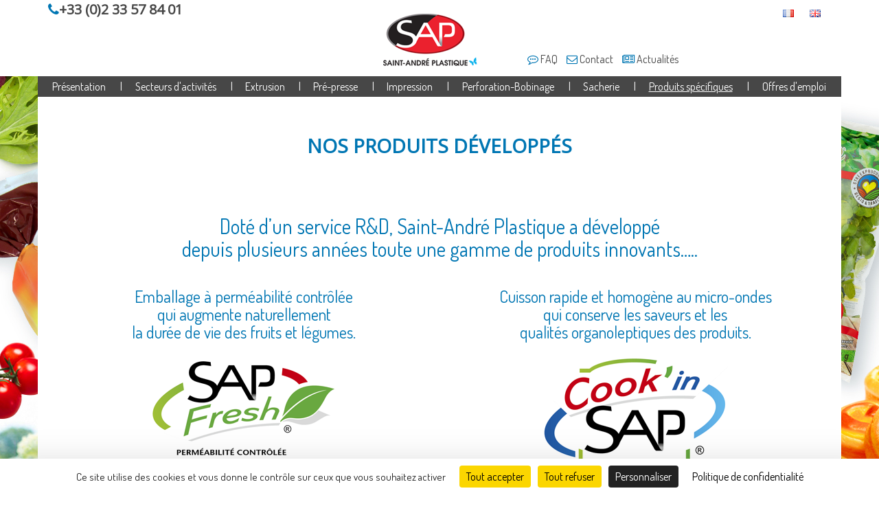

--- FILE ---
content_type: text/html; charset=UTF-8
request_url: https://www.saintandreplastique.fr/nos-produits/
body_size: 8496
content:
<!DOCTYPE html>
<html lang="fr-FR" class="no-js">
<head>
	<meta charset="UTF-8">
	<meta http-equiv="X-UA-Compatible" content="IE=edge">
	<meta name="viewport" content="width=device-width, initial-scale=1">
    <title>Nos produits développés - Saint-André Plastique</title>
	<link rel="profile" href="http://gmpg.org/xfn/11">
		<meta name='robots' content='index, follow, max-image-preview:large, max-snippet:-1, max-video-preview:-1' />
<script>
		var tarteaucitronForceLanguage = "fr";
		</script><script type="text/javascript" src="https://tarteaucitron.io/load.js?locale=fr&iswordpress=true&domain=www.saintandreplastique.fr&uuid=1af35ba22e701e72de935e4ffc3ddfc450d581b5"></script><link rel="alternate" href="https://www.saintandreplastique.fr/nos-produits/" hreflang="fr" />
<link rel="alternate" href="https://www.saintandreplastique.fr/en/our-products/" hreflang="en" />

	<!-- This site is optimized with the Yoast SEO plugin v20.0 - https://yoast.com/wordpress/plugins/seo/ -->
	<title>Nos produits développés - Saint-André Plastique</title>
	<link rel="canonical" href="https://www.saintandreplastique.fr/nos-produits/" />
	<meta property="og:locale" content="fr_FR" />
	<meta property="og:locale:alternate" content="en_GB" />
	<meta property="og:type" content="article" />
	<meta property="og:title" content="Nos produits développés - Saint-André Plastique" />
	<meta property="og:description" content="Stand up" />
	<meta property="og:url" content="https://www.saintandreplastique.fr/nos-produits/" />
	<meta property="og:site_name" content="Saint-André Plastique" />
	<meta property="article:modified_time" content="2024-05-23T09:23:02+00:00" />
	<meta property="og:image" content="http://www.saintandreplastique.fr/wp-content/uploads/2018/06/sapfresh-1.png" />
	<meta name="twitter:card" content="summary_large_image" />
	<meta name="twitter:label1" content="Durée de lecture estimée" />
	<meta name="twitter:data1" content="2 minutes" />
	<script type="application/ld+json" class="yoast-schema-graph">{"@context":"https://schema.org","@graph":[{"@type":"WebPage","@id":"https://www.saintandreplastique.fr/nos-produits/","url":"https://www.saintandreplastique.fr/nos-produits/","name":"Nos produits développés - Saint-André Plastique","isPartOf":{"@id":"https://www.saintandreplastique.fr/#website"},"primaryImageOfPage":{"@id":"https://www.saintandreplastique.fr/nos-produits/#primaryimage"},"image":{"@id":"https://www.saintandreplastique.fr/nos-produits/#primaryimage"},"thumbnailUrl":"http://www.saintandreplastique.fr/wp-content/uploads/2018/06/sapfresh-1.png","datePublished":"2017-07-28T13:13:25+00:00","dateModified":"2024-05-23T09:23:02+00:00","breadcrumb":{"@id":"https://www.saintandreplastique.fr/nos-produits/#breadcrumb"},"inLanguage":"fr-FR","potentialAction":[{"@type":"ReadAction","target":["https://www.saintandreplastique.fr/nos-produits/"]}]},{"@type":"ImageObject","inLanguage":"fr-FR","@id":"https://www.saintandreplastique.fr/nos-produits/#primaryimage","url":"https://www.saintandreplastique.fr/wp-content/uploads/2018/06/sapfresh-1.png","contentUrl":"https://www.saintandreplastique.fr/wp-content/uploads/2018/06/sapfresh-1.png","width":268,"height":153},{"@type":"BreadcrumbList","@id":"https://www.saintandreplastique.fr/nos-produits/#breadcrumb","itemListElement":[{"@type":"ListItem","position":1,"name":"Accueil","item":"https://www.saintandreplastique.fr/"},{"@type":"ListItem","position":2,"name":"Nos produits développés"}]},{"@type":"WebSite","@id":"https://www.saintandreplastique.fr/#website","url":"https://www.saintandreplastique.fr/","name":"Saint-André Plastique","description":"La maîtrise de l&#039;emballage souple","publisher":{"@id":"https://www.saintandreplastique.fr/#organization"},"potentialAction":[{"@type":"SearchAction","target":{"@type":"EntryPoint","urlTemplate":"https://www.saintandreplastique.fr/?s={search_term_string}"},"query-input":"required name=search_term_string"}],"inLanguage":"fr-FR"},{"@type":"Organization","@id":"https://www.saintandreplastique.fr/#organization","name":"Saint André Plastique","url":"https://www.saintandreplastique.fr/","logo":{"@type":"ImageObject","inLanguage":"fr-FR","@id":"https://www.saintandreplastique.fr/#/schema/logo/image/","url":"http://www.saintandreplastique.fr/wp-content/uploads/2017/07/sap-logo.png","contentUrl":"http://www.saintandreplastique.fr/wp-content/uploads/2017/07/sap-logo.png","width":137,"height":76,"caption":"Saint André Plastique"},"image":{"@id":"https://www.saintandreplastique.fr/#/schema/logo/image/"}}]}</script>
	<!-- / Yoast SEO plugin. -->


<link rel='dns-prefetch' href='//fonts.googleapis.com' />
<link rel="alternate" type="application/rss+xml" title="Saint-André Plastique &raquo; Flux" href="https://www.saintandreplastique.fr/feed/" />
<link rel="alternate" type="application/rss+xml" title="Saint-André Plastique &raquo; Flux des commentaires" href="https://www.saintandreplastique.fr/comments/feed/" />
<script type="text/javascript">
window._wpemojiSettings = {"baseUrl":"https:\/\/s.w.org\/images\/core\/emoji\/14.0.0\/72x72\/","ext":".png","svgUrl":"https:\/\/s.w.org\/images\/core\/emoji\/14.0.0\/svg\/","svgExt":".svg","source":{"concatemoji":"https:\/\/www.saintandreplastique.fr\/wp-includes\/js\/wp-emoji-release.min.js?ver=6.1.9"}};
/*! This file is auto-generated */
!function(e,a,t){var n,r,o,i=a.createElement("canvas"),p=i.getContext&&i.getContext("2d");function s(e,t){var a=String.fromCharCode,e=(p.clearRect(0,0,i.width,i.height),p.fillText(a.apply(this,e),0,0),i.toDataURL());return p.clearRect(0,0,i.width,i.height),p.fillText(a.apply(this,t),0,0),e===i.toDataURL()}function c(e){var t=a.createElement("script");t.src=e,t.defer=t.type="text/javascript",a.getElementsByTagName("head")[0].appendChild(t)}for(o=Array("flag","emoji"),t.supports={everything:!0,everythingExceptFlag:!0},r=0;r<o.length;r++)t.supports[o[r]]=function(e){if(p&&p.fillText)switch(p.textBaseline="top",p.font="600 32px Arial",e){case"flag":return s([127987,65039,8205,9895,65039],[127987,65039,8203,9895,65039])?!1:!s([55356,56826,55356,56819],[55356,56826,8203,55356,56819])&&!s([55356,57332,56128,56423,56128,56418,56128,56421,56128,56430,56128,56423,56128,56447],[55356,57332,8203,56128,56423,8203,56128,56418,8203,56128,56421,8203,56128,56430,8203,56128,56423,8203,56128,56447]);case"emoji":return!s([129777,127995,8205,129778,127999],[129777,127995,8203,129778,127999])}return!1}(o[r]),t.supports.everything=t.supports.everything&&t.supports[o[r]],"flag"!==o[r]&&(t.supports.everythingExceptFlag=t.supports.everythingExceptFlag&&t.supports[o[r]]);t.supports.everythingExceptFlag=t.supports.everythingExceptFlag&&!t.supports.flag,t.DOMReady=!1,t.readyCallback=function(){t.DOMReady=!0},t.supports.everything||(n=function(){t.readyCallback()},a.addEventListener?(a.addEventListener("DOMContentLoaded",n,!1),e.addEventListener("load",n,!1)):(e.attachEvent("onload",n),a.attachEvent("onreadystatechange",function(){"complete"===a.readyState&&t.readyCallback()})),(e=t.source||{}).concatemoji?c(e.concatemoji):e.wpemoji&&e.twemoji&&(c(e.twemoji),c(e.wpemoji)))}(window,document,window._wpemojiSettings);
</script>
<style type="text/css">
img.wp-smiley,
img.emoji {
	display: inline !important;
	border: none !important;
	box-shadow: none !important;
	height: 1em !important;
	width: 1em !important;
	margin: 0 0.07em !important;
	vertical-align: -0.1em !important;
	background: none !important;
	padding: 0 !important;
}
</style>
	<link rel='stylesheet' id='lazy-news-css-css' href='https://www.saintandreplastique.fr/wp-content/plugins/cc-circle-progress-bar/css/jquery.circliful.css?ver=1' type='text/css' media='' />
<link rel='stylesheet' id='wp-block-library-css' href='https://www.saintandreplastique.fr/wp-includes/css/dist/block-library/style.min.css?ver=6.1.9' type='text/css' media='all' />
<link rel='stylesheet' id='classic-theme-styles-css' href='https://www.saintandreplastique.fr/wp-includes/css/classic-themes.min.css?ver=1' type='text/css' media='all' />
<style id='global-styles-inline-css' type='text/css'>
body{--wp--preset--color--black: #000000;--wp--preset--color--cyan-bluish-gray: #abb8c3;--wp--preset--color--white: #ffffff;--wp--preset--color--pale-pink: #f78da7;--wp--preset--color--vivid-red: #cf2e2e;--wp--preset--color--luminous-vivid-orange: #ff6900;--wp--preset--color--luminous-vivid-amber: #fcb900;--wp--preset--color--light-green-cyan: #7bdcb5;--wp--preset--color--vivid-green-cyan: #00d084;--wp--preset--color--pale-cyan-blue: #8ed1fc;--wp--preset--color--vivid-cyan-blue: #0693e3;--wp--preset--color--vivid-purple: #9b51e0;--wp--preset--gradient--vivid-cyan-blue-to-vivid-purple: linear-gradient(135deg,rgba(6,147,227,1) 0%,rgb(155,81,224) 100%);--wp--preset--gradient--light-green-cyan-to-vivid-green-cyan: linear-gradient(135deg,rgb(122,220,180) 0%,rgb(0,208,130) 100%);--wp--preset--gradient--luminous-vivid-amber-to-luminous-vivid-orange: linear-gradient(135deg,rgba(252,185,0,1) 0%,rgba(255,105,0,1) 100%);--wp--preset--gradient--luminous-vivid-orange-to-vivid-red: linear-gradient(135deg,rgba(255,105,0,1) 0%,rgb(207,46,46) 100%);--wp--preset--gradient--very-light-gray-to-cyan-bluish-gray: linear-gradient(135deg,rgb(238,238,238) 0%,rgb(169,184,195) 100%);--wp--preset--gradient--cool-to-warm-spectrum: linear-gradient(135deg,rgb(74,234,220) 0%,rgb(151,120,209) 20%,rgb(207,42,186) 40%,rgb(238,44,130) 60%,rgb(251,105,98) 80%,rgb(254,248,76) 100%);--wp--preset--gradient--blush-light-purple: linear-gradient(135deg,rgb(255,206,236) 0%,rgb(152,150,240) 100%);--wp--preset--gradient--blush-bordeaux: linear-gradient(135deg,rgb(254,205,165) 0%,rgb(254,45,45) 50%,rgb(107,0,62) 100%);--wp--preset--gradient--luminous-dusk: linear-gradient(135deg,rgb(255,203,112) 0%,rgb(199,81,192) 50%,rgb(65,88,208) 100%);--wp--preset--gradient--pale-ocean: linear-gradient(135deg,rgb(255,245,203) 0%,rgb(182,227,212) 50%,rgb(51,167,181) 100%);--wp--preset--gradient--electric-grass: linear-gradient(135deg,rgb(202,248,128) 0%,rgb(113,206,126) 100%);--wp--preset--gradient--midnight: linear-gradient(135deg,rgb(2,3,129) 0%,rgb(40,116,252) 100%);--wp--preset--duotone--dark-grayscale: url('#wp-duotone-dark-grayscale');--wp--preset--duotone--grayscale: url('#wp-duotone-grayscale');--wp--preset--duotone--purple-yellow: url('#wp-duotone-purple-yellow');--wp--preset--duotone--blue-red: url('#wp-duotone-blue-red');--wp--preset--duotone--midnight: url('#wp-duotone-midnight');--wp--preset--duotone--magenta-yellow: url('#wp-duotone-magenta-yellow');--wp--preset--duotone--purple-green: url('#wp-duotone-purple-green');--wp--preset--duotone--blue-orange: url('#wp-duotone-blue-orange');--wp--preset--font-size--small: 13px;--wp--preset--font-size--medium: 20px;--wp--preset--font-size--large: 36px;--wp--preset--font-size--x-large: 42px;--wp--preset--spacing--20: 0.44rem;--wp--preset--spacing--30: 0.67rem;--wp--preset--spacing--40: 1rem;--wp--preset--spacing--50: 1.5rem;--wp--preset--spacing--60: 2.25rem;--wp--preset--spacing--70: 3.38rem;--wp--preset--spacing--80: 5.06rem;}:where(.is-layout-flex){gap: 0.5em;}body .is-layout-flow > .alignleft{float: left;margin-inline-start: 0;margin-inline-end: 2em;}body .is-layout-flow > .alignright{float: right;margin-inline-start: 2em;margin-inline-end: 0;}body .is-layout-flow > .aligncenter{margin-left: auto !important;margin-right: auto !important;}body .is-layout-constrained > .alignleft{float: left;margin-inline-start: 0;margin-inline-end: 2em;}body .is-layout-constrained > .alignright{float: right;margin-inline-start: 2em;margin-inline-end: 0;}body .is-layout-constrained > .aligncenter{margin-left: auto !important;margin-right: auto !important;}body .is-layout-constrained > :where(:not(.alignleft):not(.alignright):not(.alignfull)){max-width: var(--wp--style--global--content-size);margin-left: auto !important;margin-right: auto !important;}body .is-layout-constrained > .alignwide{max-width: var(--wp--style--global--wide-size);}body .is-layout-flex{display: flex;}body .is-layout-flex{flex-wrap: wrap;align-items: center;}body .is-layout-flex > *{margin: 0;}:where(.wp-block-columns.is-layout-flex){gap: 2em;}.has-black-color{color: var(--wp--preset--color--black) !important;}.has-cyan-bluish-gray-color{color: var(--wp--preset--color--cyan-bluish-gray) !important;}.has-white-color{color: var(--wp--preset--color--white) !important;}.has-pale-pink-color{color: var(--wp--preset--color--pale-pink) !important;}.has-vivid-red-color{color: var(--wp--preset--color--vivid-red) !important;}.has-luminous-vivid-orange-color{color: var(--wp--preset--color--luminous-vivid-orange) !important;}.has-luminous-vivid-amber-color{color: var(--wp--preset--color--luminous-vivid-amber) !important;}.has-light-green-cyan-color{color: var(--wp--preset--color--light-green-cyan) !important;}.has-vivid-green-cyan-color{color: var(--wp--preset--color--vivid-green-cyan) !important;}.has-pale-cyan-blue-color{color: var(--wp--preset--color--pale-cyan-blue) !important;}.has-vivid-cyan-blue-color{color: var(--wp--preset--color--vivid-cyan-blue) !important;}.has-vivid-purple-color{color: var(--wp--preset--color--vivid-purple) !important;}.has-black-background-color{background-color: var(--wp--preset--color--black) !important;}.has-cyan-bluish-gray-background-color{background-color: var(--wp--preset--color--cyan-bluish-gray) !important;}.has-white-background-color{background-color: var(--wp--preset--color--white) !important;}.has-pale-pink-background-color{background-color: var(--wp--preset--color--pale-pink) !important;}.has-vivid-red-background-color{background-color: var(--wp--preset--color--vivid-red) !important;}.has-luminous-vivid-orange-background-color{background-color: var(--wp--preset--color--luminous-vivid-orange) !important;}.has-luminous-vivid-amber-background-color{background-color: var(--wp--preset--color--luminous-vivid-amber) !important;}.has-light-green-cyan-background-color{background-color: var(--wp--preset--color--light-green-cyan) !important;}.has-vivid-green-cyan-background-color{background-color: var(--wp--preset--color--vivid-green-cyan) !important;}.has-pale-cyan-blue-background-color{background-color: var(--wp--preset--color--pale-cyan-blue) !important;}.has-vivid-cyan-blue-background-color{background-color: var(--wp--preset--color--vivid-cyan-blue) !important;}.has-vivid-purple-background-color{background-color: var(--wp--preset--color--vivid-purple) !important;}.has-black-border-color{border-color: var(--wp--preset--color--black) !important;}.has-cyan-bluish-gray-border-color{border-color: var(--wp--preset--color--cyan-bluish-gray) !important;}.has-white-border-color{border-color: var(--wp--preset--color--white) !important;}.has-pale-pink-border-color{border-color: var(--wp--preset--color--pale-pink) !important;}.has-vivid-red-border-color{border-color: var(--wp--preset--color--vivid-red) !important;}.has-luminous-vivid-orange-border-color{border-color: var(--wp--preset--color--luminous-vivid-orange) !important;}.has-luminous-vivid-amber-border-color{border-color: var(--wp--preset--color--luminous-vivid-amber) !important;}.has-light-green-cyan-border-color{border-color: var(--wp--preset--color--light-green-cyan) !important;}.has-vivid-green-cyan-border-color{border-color: var(--wp--preset--color--vivid-green-cyan) !important;}.has-pale-cyan-blue-border-color{border-color: var(--wp--preset--color--pale-cyan-blue) !important;}.has-vivid-cyan-blue-border-color{border-color: var(--wp--preset--color--vivid-cyan-blue) !important;}.has-vivid-purple-border-color{border-color: var(--wp--preset--color--vivid-purple) !important;}.has-vivid-cyan-blue-to-vivid-purple-gradient-background{background: var(--wp--preset--gradient--vivid-cyan-blue-to-vivid-purple) !important;}.has-light-green-cyan-to-vivid-green-cyan-gradient-background{background: var(--wp--preset--gradient--light-green-cyan-to-vivid-green-cyan) !important;}.has-luminous-vivid-amber-to-luminous-vivid-orange-gradient-background{background: var(--wp--preset--gradient--luminous-vivid-amber-to-luminous-vivid-orange) !important;}.has-luminous-vivid-orange-to-vivid-red-gradient-background{background: var(--wp--preset--gradient--luminous-vivid-orange-to-vivid-red) !important;}.has-very-light-gray-to-cyan-bluish-gray-gradient-background{background: var(--wp--preset--gradient--very-light-gray-to-cyan-bluish-gray) !important;}.has-cool-to-warm-spectrum-gradient-background{background: var(--wp--preset--gradient--cool-to-warm-spectrum) !important;}.has-blush-light-purple-gradient-background{background: var(--wp--preset--gradient--blush-light-purple) !important;}.has-blush-bordeaux-gradient-background{background: var(--wp--preset--gradient--blush-bordeaux) !important;}.has-luminous-dusk-gradient-background{background: var(--wp--preset--gradient--luminous-dusk) !important;}.has-pale-ocean-gradient-background{background: var(--wp--preset--gradient--pale-ocean) !important;}.has-electric-grass-gradient-background{background: var(--wp--preset--gradient--electric-grass) !important;}.has-midnight-gradient-background{background: var(--wp--preset--gradient--midnight) !important;}.has-small-font-size{font-size: var(--wp--preset--font-size--small) !important;}.has-medium-font-size{font-size: var(--wp--preset--font-size--medium) !important;}.has-large-font-size{font-size: var(--wp--preset--font-size--large) !important;}.has-x-large-font-size{font-size: var(--wp--preset--font-size--x-large) !important;}
.wp-block-navigation a:where(:not(.wp-element-button)){color: inherit;}
:where(.wp-block-columns.is-layout-flex){gap: 2em;}
.wp-block-pullquote{font-size: 1.5em;line-height: 1.6;}
</style>
<link rel='stylesheet' id='contact-form-7-css' href='https://www.saintandreplastique.fr/wp-content/plugins/contact-form-7/styles.css?ver=3.1.2' type='text/css' media='all' />
<link rel='stylesheet' id='animate-css' href='https://www.saintandreplastique.fr/wp-content/themes/sap17/animate.css?ver=6.1.9' type='text/css' media='all' />
<link rel='stylesheet' id='bootstrap-css' href='https://www.saintandreplastique.fr/wp-content/themes/SchuT/css/bootstrap.min.css?ver=6.1.9' type='text/css' media='all' />
<link rel='stylesheet' id='yawpt-css' href='https://www.saintandreplastique.fr/wp-content/themes/SchuT/css/styles.css?ver=6.1.9' type='text/css' media='all' />
<link rel='stylesheet' id='sap17-css' href='https://www.saintandreplastique.fr/wp-content/themes/sap17/styles.css?ver=6.1.9' type='text/css' media='all' />
<link rel='stylesheet' id='fontawesome-css' href='https://www.saintandreplastique.fr/wp-content/themes/SchuT/css/font-awesome.min.css?ver=6.1.9' type='text/css' media='all' />
<link rel='stylesheet' id='googlefont-0-css' href='https://fonts.googleapis.com/css?family=Dosis%7COpen+Sans&#038;ver=6.1.9' type='text/css' media='all' />
<link rel='stylesheet' id='hovereffectideas-css' href='https://www.saintandreplastique.fr/wp-content/themes/SchuT/css/hover-effect-ideas.css?ver=6.1.9' type='text/css' media='all' />
<script type='text/javascript' src='https://www.saintandreplastique.fr/wp-includes/js/jquery/jquery.min.js?ver=3.6.1' id='jquery-core-js'></script>
<script type='text/javascript' src='https://www.saintandreplastique.fr/wp-includes/js/jquery/jquery-migrate.min.js?ver=3.3.2' id='jquery-migrate-js'></script>
<script type='text/javascript' id='jquery-migrate-js-after'>
jQuery(document).ready(function(){
	enableMouseOverMenu();
});
</script>
<script type='text/javascript' src='https://www.saintandreplastique.fr/wp-content/plugins/cc-circle-progress-bar/js/jquery.circliful.min.js?ver=1' id='lazy-news-js-js'></script>
<script type='text/javascript' src='https://www.saintandreplastique.fr/wp-content/themes/SchuT/js/bootstrap.min.js?ver=6.1.9' id='bootstrap-js'></script>
<script type='text/javascript' src='https://www.saintandreplastique.fr/wp-content/themes/SchuT/js/scripts.js?ver=6.1.9' id='yawpt-js'></script>
<link rel="https://api.w.org/" href="https://www.saintandreplastique.fr/wp-json/" /><link rel="alternate" type="application/json" href="https://www.saintandreplastique.fr/wp-json/wp/v2/pages/36" /><link rel="EditURI" type="application/rsd+xml" title="RSD" href="https://www.saintandreplastique.fr/xmlrpc.php?rsd" />
<link rel="wlwmanifest" type="application/wlwmanifest+xml" href="https://www.saintandreplastique.fr/wp-includes/wlwmanifest.xml" />
<meta name="generator" content="WordPress 6.1.9" />
<link rel='shortlink' href='https://www.saintandreplastique.fr/?p=36' />
<link rel="alternate" type="application/json+oembed" href="https://www.saintandreplastique.fr/wp-json/oembed/1.0/embed?url=https%3A%2F%2Fwww.saintandreplastique.fr%2Fnos-produits%2F" />
<link rel="alternate" type="text/xml+oembed" href="https://www.saintandreplastique.fr/wp-json/oembed/1.0/embed?url=https%3A%2F%2Fwww.saintandreplastique.fr%2Fnos-produits%2F&#038;format=xml" />
<style type="text/css">.recentcomments a{display:inline !important;padding:0 !important;margin:0 !important;}</style><link rel="icon" href="https://www.saintandreplastique.fr/wp-content/uploads/2017/07/cropped-sap-favico-32x32.png" sizes="32x32" />
<link rel="icon" href="https://www.saintandreplastique.fr/wp-content/uploads/2017/07/cropped-sap-favico-192x192.png" sizes="192x192" />
<link rel="apple-touch-icon" href="https://www.saintandreplastique.fr/wp-content/uploads/2017/07/cropped-sap-favico-180x180.png" />
<meta name="msapplication-TileImage" content="https://www.saintandreplastique.fr/wp-content/uploads/2017/07/cropped-sap-favico-270x270.png" />
	<script src="https://scottjehl.github.io/Respond/dest/respond.src.js"></script>
	
</head>

<body class="page-template-default page page-id-36 wp-custom-logo">
<header class="container-fluid">
<div class="container">
	<div class="row header-top">
		<div class="col-sm-3 phone"><a href="tel:+33 (0)2 33 57 84 01"><i class="fa fa-phone" aria-hidden="true"></i>+33 (0)2 33 57 84 01</a></div>
		<div class="col-sm-2 col-sm-offset-2 col-xs-12 logo"><a href="https://www.saintandreplastique.fr/" class="custom-logo-link" rel="home" itemprop="url"><img width="137" height="76" src="https://www.saintandreplastique.fr/wp-content/uploads/2017/07/sap-logo.png" class="img img-responsive custom-logo" alt="" decoding="async" loading="lazy" itemprop="logo" /></a></div>
		<div class="col-sm-5 col-xs-12">
			<div class="top-link col-xs-12">
								<ul>
					<li><a href="https://www.saintandreplastique.fr/faq"><i class="fa fa-commenting-o" aria-hidden="true"></i> FAQ</a></li>
					<li><a href="https://www.saintandreplastique.fr/contact"><i class="fa fa-envelope-o" aria-hidden="true"></i> Contact</a></li>
					<li><a href="https://www.saintandreplastique.fr/category/actualites"><i class="fa fa-newspaper-o" aria-hidden="true"></i> Actualités</a></li>
				</ul>
			</div>
			<div class="col-xs-12 langue">
									<div class="row header-socialmenu">
						<div id="header-socialmenu-container" class="col-md-12">
							<div class="menu-liste_langues-container"><ul id="menu-liste_langues" class="menu"><li id="menu-item-86-fr" class="lang-item lang-item-2 lang-item-fr current-lang lang-item-first menu-item menu-item-type-custom menu-item-object-custom menu-item-86-fr"><a href="https://www.saintandreplastique.fr/nos-produits/" hreflang="fr-FR" lang="fr-FR"><img src="[data-uri]" alt="Français" width="16" height="11" style="width: 16px; height: 11px;" /></a></li>
<li id="menu-item-86-en" class="lang-item lang-item-5 lang-item-en menu-item menu-item-type-custom menu-item-object-custom menu-item-86-en"><a href="https://www.saintandreplastique.fr/en/our-products/" hreflang="en-GB" lang="en-GB"><img src="[data-uri]" alt="English" width="16" height="11" style="width: 16px; height: 11px;" /></a></li>
</ul></div>						</div>
					</div>
							</div>
		</div>
	</div>
</div>
</header>
<div id="the-top" class="container-fluid" style="background-image:url('https://www.saintandreplastique.fr/wp-content/uploads/2018/06/Background-sap.jpg');">
	<div class="container">
		<div class="row header-bottom">
			<div class="col-xs-12">
				<div class="row header-mainnav">
					<div id="header-mainnav-container" class="col-md-12">
						
	<nav class="navbar navbar-default" role="navigation">
		<div class="navbar-header">
			<button type="button" class="navbar-toggle" data-toggle="collapse" data-target="#bs-example-navbar-collapse-1">
				<span class="sr-only">Toggle navigation</span>
				<span class="icon-bar"></span>
				<span class="icon-bar"></span>
				<span class="icon-bar"></span>
			</button>
		</div>
<div id="bs-example-navbar-collapse-1" class="collapse navbar-collapse"><ul id="menu-main" class="nav navbar-nav"><li id="menu-item-63" class="menu-item menu-item-type-post_type menu-item-object-page menu-item-63"><a title="Présentation" href="https://www.saintandreplastique.fr/presentation/">Présentation</a></li>
<li id="menu-item-1497" class="menu-item menu-item-type-post_type menu-item-object-page menu-item-1497"><a title="Secteurs d&#039;activités" href="https://www.saintandreplastique.fr/nos-competences/nos-secteurs-dactivites/">Secteurs d'activités</a></li>
<li id="menu-item-66" class="menu-item menu-item-type-post_type menu-item-object-page menu-item-66"><a title="Extrusion" href="https://www.saintandreplastique.fr/nos-competences/extrusion/">Extrusion</a></li>
<li id="menu-item-65" class="menu-item menu-item-type-post_type menu-item-object-page menu-item-65"><a title="Pré-presse" href="https://www.saintandreplastique.fr/nos-competences/pre-presse/">Pré-presse</a></li>
<li id="menu-item-68" class="menu-item menu-item-type-post_type menu-item-object-page menu-item-68"><a title="Impression" href="https://www.saintandreplastique.fr/nos-competences/impression/">Impression</a></li>
<li id="menu-item-69" class="menu-item menu-item-type-post_type menu-item-object-page menu-item-69"><a title="Perforation-Bobinage" href="https://www.saintandreplastique.fr/nos-competences/microperforation/">Perforation-Bobinage</a></li>
<li id="menu-item-71" class="menu-item menu-item-type-post_type menu-item-object-page menu-item-71"><a title="Sacherie" href="https://www.saintandreplastique.fr/nos-competences/sacherie/">Sacherie</a></li>
<li id="menu-item-72" class="menu-item menu-item-type-post_type menu-item-object-page current-menu-item page_item page-item-36 current_page_item menu-item-72 active"><a title="Produits spécifiques" href="https://www.saintandreplastique.fr/nos-produits/">Produits spécifiques</a></li>
<li id="menu-item-538" class="menu-item menu-item-type-post_type menu-item-object-page menu-item-538"><a title="Offres d&#039;emploi" href="https://www.saintandreplastique.fr/offres-demploi/">Offres d'emploi</a></li>
</ul></div>
	</nav>
					</div>
				</div>
			</div>
		</div>
	</div>


	<div class="container body-container">
		<div class="row">

			<div id="primary" class="col col-xs-12">
				<main id="main" class="site-main" role="main">	
					<div class="row title-row">
						<div class="col-xs-12">
							<div class="col-inner">
								<h1>Nos produits développés</h1>
							</div>
						</div>
					</div>
					<div class="row content-row">
						<div class="col-xs-12">
							<div class="col-inner">					
								<p style="text-align: center;"><div></div>
<div class="row ">
<div class="col col-md-12 "><div class="col-inner col-md-inner">
<h2 style="text-align: center;">Doté d&rsquo;un service R&amp;D, Saint-André Plastique a développé<br />
depuis plusieurs années toute une gamme de produits innovants&#8230;..</h2>
<p style="text-align: center;"></div></div>
</div>
<p style="text-align: center;"><div class="col col-md-6 "><div class="col-inner col-md-inner">
<h3 style="text-align: center;">Emballage à perméabilité contrôlée<br />
qui augmente naturellement<br />
la durée de vie des fruits et légumes.</h3>
<p style="text-align: center;"><div class="su-animate" style="opacity:0;-webkit-animation-duration:1s;-webkit-animation-delay:0s;animation-duration:1s;animation-delay:0s;" data-animation="fadeInUpBig" data-duration="1" data-delay="0">
<h3 style="text-align: center;"><img decoding="async" class="alignnone wp-image-689 size-full" src="http://www.saintandreplastique.fr/wp-content/uploads/2018/06/sapfresh-1.png" alt="" width="268" height="153" /></h3>
<p style="text-align: center;"></div>
</div></div>
<p style="text-align: center;"><div class="col col-md-6 "><div class="col-inner col-md-inner">
<h3 style="text-align: center;">Cuisson rapide et homogène au micro-ondes<br />
qui conserve les saveurs et les<br />
qualités organoleptiques des produits.</h3>
<p style="text-align: center;"><div class="su-animate" style="opacity:0;-webkit-animation-duration:1s;-webkit-animation-delay:0s;animation-duration:1s;animation-delay:0s;" data-animation="fadeInUpBig" data-duration="1" data-delay="0">
<h3 style="text-align: center;"><img decoding="async" loading="lazy" class="alignnone wp-image-684 size-full" src="http://www.saintandreplastique.fr/wp-content/uploads/2018/06/cookin.png" alt="" width="286" height="187" /></h3>
<p style="text-align: center;"></div>
</div></div>
<p style="text-align: center;"><div class="col col-md-6 "><div class="col-inner col-md-inner">
<h3 style="text-align: center;">Augmenter votre impact marketing<br />
avec l&rsquo;effet papier.</h3>
<p style="text-align: center;"><div class="su-animate" style="opacity:0;-webkit-animation-duration:1s;-webkit-animation-delay:0s;animation-duration:1s;animation-delay:0s;" data-animation="fadeInUpBig" data-duration="1" data-delay="0">
<h3 style="text-align: center;"><img decoding="async" loading="lazy" class="alignnone wp-image-465 size-full" src="http://www.saintandreplastique.fr/wp-content/uploads/2017/10/PAPER-TOUCH-logo.png" alt="" width="211" height="211" srcset="https://www.saintandreplastique.fr/wp-content/uploads/2017/10/PAPER-TOUCH-logo.png 211w, https://www.saintandreplastique.fr/wp-content/uploads/2017/10/PAPER-TOUCH-logo-150x150.png 150w" sizes="(max-width: 211px) 100vw, 211px" /></h3>
<p style="text-align: center;"></div>
</div></div>
<p style="text-align: center;"><div class="col col-md-6 "><div class="col-inner col-md-inner">
<h3 style="text-align: center;">Augmenter votre impact marketing<br />
avec nos vernis.</h3>
<p style="text-align: center;"><div class="su-animate" style="opacity:0;-webkit-animation-duration:1s;-webkit-animation-delay:0s;animation-duration:1s;animation-delay:0s;" data-animation="fadeInUpBig" data-duration="1" data-delay="0">
<h3 style="text-align: center;"><img decoding="async" loading="lazy" class="alignnone wp-image-475 size-full" src="http://www.saintandreplastique.fr/wp-content/uploads/2017/10/CONTRAST-EFFECT-vernis-mat-brillant-logo.jpg" alt="" width="247" height="235" /></h3>
<p style="text-align: center;"></div>
</div></div>
<p style="text-align: center;"><div class="col col-md-6 "><div class="col-inner col-md-inner">
<h3 style="text-align: center;">Operculage (barquette)</h3>
<p style="text-align: center;"><div class="su-animate" style="opacity:0;-webkit-animation-duration:1s;-webkit-animation-delay:0s;animation-duration:1s;animation-delay:0s;" data-animation="fadeInUpBig" data-duration="1" data-delay="0">
<h3 style="text-align: center;"><img decoding="async" loading="lazy" class="alignnone wp-image-628 size-full" src="http://www.saintandreplastique.fr/wp-content/uploads/2018/06/operculage-nos-produits.png" alt="" width="268" height="153" /></h3>
<p style="text-align: center;"></div>
</div></div>
<p style="text-align: center;"><div class="col col-md-6 "><div class="col-inner col-md-inner">
<h3 style="text-align: center;">Ecoproduits</h3>
<p style="text-align: center;"><div class="su-animate" style="opacity:0;-webkit-animation-duration:1s;-webkit-animation-delay:0s;animation-duration:1s;animation-delay:0s;" data-animation="fadeInUpBig" data-duration="1" data-delay="0">
<p style="text-align: center;"><img decoding="async" loading="lazy" class="alignnone size-full wp-image-1417" src="http://www.saintandreplastique.fr/wp-content/uploads/2018/10/emballage-BIODEGRADABLE-logo.png" alt="" width="215" height="147" /></p>
<p style="text-align: center;"></div>
</div></div>
<h3>Stand up</h3>
<p style="text-align: center;"><div class="su-animate" style="opacity:0;-webkit-animation-duration:1s;-webkit-animation-delay:0s;animation-duration:1s;animation-delay:0s;" data-animation="fadeInUpBig" data-duration="1" data-delay="0">
<p style="text-align: center;"><img decoding="async" loading="lazy" class="alignnone wp-image-671 size-full" src="http://www.saintandreplastique.fr/wp-content/uploads/2018/06/standup-nos-produits.png" alt="" width="286" height="187" /></p>
<p style="text-align: center;"></div>
							</div>
						</div>
					</div>
				</main>
			</div>

		</div>
	</div>
</div><!--EOF #the-top -->
<!-- footer.php -->
<footer>
  	<div class="container-fluid">
		<div class="row">
			<div class="container">
				<div class="row">
					<div class="col-xs-12">
						<a href="https://www.saintandreplastique.fr/contact/">Contact</a> - <a href="https://www.saintandreplastique.fr/mentions-legales/">Mentions légales</a> - <a href="https://www.saintandreplastique.fr/politique-de-confidentialite/">Politique de confidentialité</a> - &copy; Conception : <a href="http://www.schuller-graphic.com/" target="_blank">Schuller-Graphic</a>
					</div>
				</div>
			</div>
		</div>
	</div>
</footer>
<script type='text/javascript' src='https://www.saintandreplastique.fr/wp-content/plugins/contact-form-7/jquery.form.js?ver=3.08' id='jquery-form-js'></script>
<script type='text/javascript' id='contact-form-7-js-extra'>
/* <![CDATA[ */
var _wpcf7 = {"loaderUrl":"https:\/\/www.saintandreplastique.fr\/wp-content\/plugins\/contact-form-7\/images\/ajax-loader.gif","sending":"Envoi en cours ..."};
/* ]]> */
</script>
<script type='text/javascript' src='https://www.saintandreplastique.fr/wp-content/plugins/contact-form-7/scripts.js?ver=3.1.2' id='contact-form-7-js'></script>
<script type='text/javascript' src='https://www.saintandreplastique.fr/wp-content/plugins/shortcodes-ultimate/vendor/jquery-inview/jquery-inview.js?ver=1.1.2' id='jquery-inview-js'></script>
<script type='text/javascript' id='su-shortcodes-js-extra'>
/* <![CDATA[ */
var SUShortcodesL10n = {"noPreview":"Ce code court ne fonctionne pas dans l\u2019aper\u00e7u en direct. Veuillez l\u2019ins\u00e9rer dans l\u2019\u00e9diteur et le pr\u00e9visualiser sur le site.","magnificPopup":{"close":"Fermer (\u00c9ch)","loading":"Chargement\u2026","prev":"Pr\u00e9c\u00e9dent (fl\u00e8che gauche)","next":"Suivant (fl\u00e8che droite)","counter":"%curr% sur %total%","error":"Failed to load content. <a href=\"%url%\" target=\"_blank\"><u>Open link<\/u><\/a>"}};
/* ]]> */
</script>
<script type='text/javascript' src='https://www.saintandreplastique.fr/wp-content/plugins/shortcodes-ultimate/includes/js/shortcodes/index.js?ver=7.3.1' id='su-shortcodes-js'></script>

<!-- Shortcodes Ultimate custom CSS - start -->
<style type="text/css">
.my-custom-divider {
	border-style: dashed;
        float:left;
}

.my-custom-divider1 {
        text-align:left;
}

.div#container
{
   margin-left: auto;
   margin-right: auto;
   width: 50em;
}
</style>
<!-- Shortcodes Ultimate custom CSS - end -->
</body>
</html>


--- FILE ---
content_type: text/css
request_url: https://www.saintandreplastique.fr/wp-content/themes/SchuT/css/styles.css?ver=6.1.9
body_size: 1356
content:

/* Styles pour test / demo */

div.row.bloc-visible {
	border: 1px solid blue;
	padding: 1px;
}
div.col-md-1.bloc-visible,
div.col-md-2.bloc-visible,
div.col-md-3.bloc-visible,
div.col-md-4.bloc-visible,
div.col-md-5.bloc-visible,
div.col-md-6.bloc-visible,
div.col-md-7.bloc-visible,
div.col-md-8.bloc-visible,
div.col-md-9.bloc-visible,
div.col-md-10.bloc-visible,
div.col-md-11.bloc-visible,
div.col-md-12.bloc-visible {
	border: 1px solid green;
	padding: 1px;
}

div.col-xs-1.bloc-visible,
div.col-xs-2.bloc-visible,
div.col-xs-3.bloc-visible,
div.col-xs-4.bloc-visible,
div.col-xs-5.bloc-visible,
div.col-xs-6.bloc-visible,
div.col-xs-7.bloc-visible,
div.col-xs-8.bloc-visible,
div.col-xs-9.bloc-visible,
div.col-xs-10.bloc-visible,
div.col-xs-11.bloc-visible,
div.col-xs-12.bloc-visible {
	border: 1px solid red;
	padding: 1px;
}

header {
	background-color: white;
}

footer {
	margin-top: 40px;
	min-height: 120px;
	background-color: black;
	color: white;
}
BODY.page-template-page-onepage footer {
	margin-top: 0px;
}
footer h2 {
	display: none;
}
footer a {
	color: inherit;
}
footer .menu-social-container {
	margin-top: 10px;
	float: right;
}
footer .menu-social-container .fa {
	font-size: 2em;
}

.onepage-bg-black {
	background-color: black;
	color: white;
}



/* Sticky header */
header {
	z-index: 1000;
	border-width: 0;
}
header img.custom-logo {
	width: auto;
}
.header-socialmenu {
	padding-top: 5px;
}
header.sticky,
header.sticky img.custom-logo {
	height: 75px;
	transition: height 0.6s ease;
}
.header-navs-container {
	top: 0px;
	transition: top 0.6s ease;
}
.megamenu .megamenu-content {
	top: 75px;
	transition: top 0.6s ease;
}

body.with-sticky-header header.sticked,
body.with-sticky-header header.sticked img.custom-logo {
	height: 50px;
}
header.sticked .header-navs-container {
	top: -25px;
}
header.sticked .megamenu .megamenu-content {
	top: 50px;
}

body.with-sticky-header.page-template-page-onepage > section:first-of-type, 
body.with-sticky-header > div:first-of-type {
	margin-top: 75px;
}
body.with-sticky-header.page-template-page-onepage > div:first-of-type {
	margin-top: 0px;
}

/* Colonnes adjacentes de même hauteur (à appliquer sur le row) */
.row-eq-height {
  display: -webkit-box;
  display: -webkit-flex;
  display: -ms-flexbox;
  display:         flex;
}

/* Supprimer le padding des colonnes (à appliquer sur le row) */

.no-padding > [class*='col-'] {
    padding-right:0;
    padding-left:0;
    padding-top: 0;
    padding-bottom: 0;
}
.no-padding .row {
	margin-left: 0;
	margin-right: 0;
}

/* Remove Bootstrap default */

.navbar-default {
	border: none;
	background-color: transparent;
	margin-bottom: 0px;
}

.entry-content .row .row {
	margin-left: 0;
	margin-right: 0;
}

/* Mega Menu */
/* MEGAMENU STYLE
-------------------------------------------------- */
.megamenu li.dropdown {
	position: static;
}
.megamenu .dropdown-megamenu {
	position: fixed;
	top: auto;
	width: 100%;
}	
.megamenu .dropdown-megamenu.container {	
	background-color: transparent;
	border: 0px solid white;
	border-radius: 0;
	box-shadow: none;
	padding-top: 0;
}
.megamenu .container .megamenu-content {
	background-color: white;
	border: 1px solid rgba(0,0,0,.15);
	border-top: 0px solid white;
	border-radius: 4px;
	border-top-left-radius: 0;
	border-top-right-radius: 0;
	box-shadow: 0 6px 12px rgba(0,0,0,.175);
	padding-top: 10px;
}

/* Menu social */
#header-socialmenu-container ul {
	margin: 0;
	float: right;
}
#header-socialmenu-container ul li {
	list-style-type: none;
	display: inline;
}

#header-mainnav-container {
	padding-left: 0px;
	padding-right: 0px;
}
#header-mainnav-container > nav > .navbar-collapse {
	padding-left: 0px;
	padding-right: 0px;	
}

/* ------------ Bandeau Page ----------- */

.bandeau-entete div,
.bandeau-entete {
	max-height: 280px;
	overflow: hidden;
	padding:0;
}
.bandeau-entete img {
	width: 100%;
	position: relative;
	top: 50%;
	transform: translateY(-25%);
	margin: 0 auto;
}

/* ------------ ONEPAGE CSS ------------ */

section.onepage-section {
	overflow: hidden;
}
/* Set height to all boxes to allow vertical centering */
section.onepage-section > div,
section.onepage-section > div > article,
section.onepage-section > div > article > div.row,
section.onepage-section > div > article > div.row > div.entry-content,
section.onepage-section > div > article > div.row > div.entry-content > div.row,
section.onepage-section > div > article > div.row > div.entry-content > div.row > div.col
{
	height: 100%
}
/* Define vertical-center class on ultimate shortcode su-column */
section.onepage-section .col.vertical-center > .col-inner {
	position: relative;
	top: 50%;
	transform: translateY(-50%);
}

/* Remove left and right paddings for fluid section */
section.onepage-section.container-fluid,
section.onepage-section div.container-fluid div.col-lg-12 {
	padding-left: 0px;
	padding-right: 0px;
}

/* Centering images */
img.aligncenter {
	display: block;
	margin: 0 auto;
}


--- FILE ---
content_type: text/css
request_url: https://www.saintandreplastique.fr/wp-content/themes/sap17/styles.css?ver=6.1.9
body_size: 2627
content:
/***** GENERAL *****/

body{

	font-family: 'Dosis', sans-serif;

	color: #0076b3;

	font-size: 16px;

}

a:hover{

	color: #0076b3;

	text-decoration: none;

}

/* Common button styles */

.button {

	min-width: 150px;

	max-width: 250px;

	display: block;

	margin: 1em;

	padding: 1em 2em;

	border: none;

	background: none;

	color: inherit;

	vertical-align: middle;

	position: relative;

	z-index: 1;

	-webkit-backface-visibility: hidden;

	-moz-osx-font-smoothing: grayscale;

}

.button:focus {

	outline: none;

}

.button > span {

	vertical-align: middle;

}

/* Isi */

.button--isi {

	padding: 1.2em 2em;

	color: #fff;

	background: #7986cb;

	overflow: hidden;

}

.button--isi::before {

	content: '';

	z-index: -1;

	position: absolute;

	top: 50%;

	left: 100%;

	margin: -15px 0 0 1px;

	width: 30px;

	height: 30px;

	border-radius: 50%;

	background: #FFF;

	-webkit-transform-origin: 100% 50%;

	transform-origin: 100% 50%;

	-webkit-transform: scale3d(1, 2, 1);

	transform: scale3d(1, 2, 1);

	-webkit-transition: -webkit-transform 0.3s, opacity 0.3s;

	transition: transform 0.3s, opacity 0.3s;

	-webkit-transition-timing-function: cubic-bezier(0.7,0,0.9,1);

	transition-timing-function: cubic-bezier(0.7,0,0.9,1);

}

.button--isi .button__icon {

	vertical-align: middle;

}

.button--isi > span {

	vertical-align: middle;

}

.button--isi:hover::before {

	-webkit-transform: scale3d(9, 9, 1);

	transform: scale3d(9, 9, 1);

}

/***** HEADER *****/

.header-top .phone a{

	color:#474747;

	font-size:20px;

	font-family: 'Open Sans', sans-serif;

	font-weight:bold;

}

.header-top .phone i{

	color:#0076b3;

}

.header-top .logo{

	margin-top: 20px;

}

.header-top .top-link ul{

	list-style: none;

	padding: 0;

	position: absolute;

	top:75px;

}

.header-top .top-link ul li{

	display: inline;

	margin-right: 10px;	

}

.header-top .top-link ul li a{

	color:#474747;	

}

.header-top .top-link ul li i{

	color:#0076b3;

}

#menu-liste_langues li:last-child{

	margin-left: 20px;

}

@media (max-width: 992px) {

	.header-top .top-link ul{

		top:50px;

	}

}

@media (max-width: 768px) {

	.header-top .logo{

		margin-bottom:20px;

	}

	header img.custom-logo{

		margin:0 auto;

	}

	.header-top .top-link ul{

		position:initial;

	}

	.header-top .langue ul{

		padding:0;

	}

	.header-top .phone{

		text-align: center;

	}

}

@media (max-width: 350px) {

	.header-top .langue{

		margin-top: 20px;

	}

}

/***** MENU *****/

header{

	margin-bottom: 15px;

}

.header-mainnav{

	background-color: #474747;

}

.navbar{

	min-height: initial;

	margin:0;



}

.navbar-nav{

	background-color: #474747;

	width:100%;

	display: table;

}

.navbar-nav>li{

	display: table-cell;

	float: none;

	text-align: center;

}

.navbar-default .navbar-nav>li>a{

	color:#FFF;

	padding:5px 20px;

}

.navbar-default .navbar-nav>li>a::after{

	content: "|";

	position: absolute;

	left:100%;

	cursor: default;

	color:#FFF;

}

.navbar-default .navbar-nav>li>a:focus, .navbar-default .navbar-nav>li>a:hover, .navbar-default .navbar-nav>.active>a, .navbar-default .navbar-nav>.active>a:focus, .navbar-default .navbar-nav>.active>a:hover{

	color:#FFF;

	text-decoration: underline;

	background-color: transparent;

}



.navbar-default .navbar-nav>li:last-child>a::after{

	content: "";

}

#the-top{

	background-image: url('./img/bg.png');

	background-repeat: no-repeat;

	background-position: center 0px;

	padding-bottom: 100px;

}

@media (max-width: 1200px) {

	.navbar-default .navbar-nav>li>a{

		padding:5px 10px;

	}

}

@media (max-width: 992px) {

	.navbar-default .navbar-nav>li>a{

		padding:5px 5px;

	}

}

@media (max-width: 768px) {

	.navbar-nav{

		margin:0;

	}

	.navbar-nav>li{

		display: block;

	}

	.navbar-default .navbar-nav>li>a{

		border:0;

		text-align: center;

	}

	.navbar-default .navbar-nav>li>a::after{

		display: none;

	}

}

.bandeau-entete div, .bandeau-entete{

	max-height:inherit;

	height:auto;

}

.bandeau-entete img{

	transform: translateY(0);

}

.carousel-control{

	background:none !important;

}

.carousel-indicators li{

	height: 13px;

	width: 13px;

	border-color: #000;

	background-color: #FFF;

}

.carousel-indicators .active{

	background-color: #0076b3;

	border-color:#0076b3;

	width: 15px;

	height: 15px;

}

/***** FOOTER *****/

footer{

	background-image: url('./img/bg-footer.png');

	background-repeat: no-repeat;

	background-color: transparent;

	background-size: contain;

	margin-top: -5%;

	background-position: center 0px;

	min-height:200px;

	z-index: 5;

	position:relative;

}

.home footer{

	margin-top: -7%;

}

footer .col-xs-12{

	font-size: 12px;

	color: #0076b3;

	margin-top:100px;

}

@media (min-width: 1600px) {

	footer{

		min-height: 300px;

	}

	footer .col-xs-12{

		margin-top: 200px;

	}

}

@media (max-width: 768px) {

	footer{

		min-height: inherit;

	}

}

/***** HOME *****/

.home .body-container{

	background-color: #0076b3;

	color:#FFF;

}

.home .body-container .row{

	display: flex;

}

.home .body-container .hidden-sm{

	display: none;

}

@media (max-width: 768px) {

	.home .body-container .row{

		display: block;

	}

	.home .body-container .hidden-sm{

		display: block;

	}

}

.home .body-container .left-side div{

	border: solid 1px #FFF;

	text-align: center;

	margin-top: 2em;

	font-family: 'Open Sans', sans-serif;

	padding: 5px;

}

.home .body-container .left-side div i{

	font-size: 25px;

	border:solid 2px #FFF;

	padding:5px;

	border-radius: 20px;

	box-shadow: 0 4px 8px 0 rgba(0, 0, 0, 0.2), 0 6px 20px 0 rgba(0, 0, 0, 0.19);

	background-color: #0076b3;

	margin-top: -15px;

}

.home .body-container .left-side div img{

	margin:0 auto;

}

.home .body-container .left-side div h3{

	font-size: 18px;

	font-weight: bolder;

	margin:1em;



}

.home .body-container .left-side div:first-of-type h3{

	border-bottom: solid 1px #FFF;

	padding-bottom: 5px;

	display: table;

	margin:5px auto;

}

.home .body-container .left-side div:first-of-type a{

	color:#FFF

}

.home .body-container .left-side div:nth-child(2){

	background-image: url('./img/question.png');

	background-repeat: no-repeat;

	background-position: center;

	min-height: 60px;

	cursor:pointer;

}

.home .body-container .left-side div:nth-child(3){

	font-size: 14px;

	margin-bottom: 2em;

	padding-bottom: 25px;



}

.home .body-container .left-side div:nth-child(3) h5{

	text-transform: uppercase;

	font-weight: bold;

}

.home .body-container .left-side button{

	font-size: 11px;

	min-width: auto;

	background-color: #0076b3;

	margin-top: -50px;

	margin-bottom: 2em; 

}



.home .body-container .col-sm-7{

	display: flex;

	justify-content: center;

	flex-direction: column;

}



#primary{

	text-align: justify;

	min-height: 200px;

}



#primary h1{

	text-transform: uppercase;

	font-size: 18px;

	font-family: 'Open Sans', sans-serif;

	font-weight: bolder;

	margin:2em;

	text-align: center;

}



.savoir-plus{

	border-radius:40px;

	text-transform: uppercase;

	background-color: transparent;

	border:solid #FFF 1px;

	padding:10px;

	margin:0 auto;

}

.home .body-container .savoir-plus{

	margin-top:20px;

}

.savoir-plus:hover{

	color: #0076b3;

}

.child .savoir-plus{

	color:#0076b3;

	border:solid #0076b3 1px;

	font-size: 12px;

	min-width: inherit;

	padding: 5px;

}

.child .savoir-plus::before{

	background-color:#0076b3;

}

.child .savoir-plus:hover{

	color: #FFF;

}



.child .row .col-inner{

	display: flex;

	align-items: center;

  	justify-content: center;

}

.child .row .col-inner img{

	width: 60px;

}

hr {

	margin:5px 0;

	border-color: #0076b3;

}

hr.verti{

	border: none;

    border-left: 1px solid #0076b3;

    height: 30px;

    width: 1px;

    margin:5px auto;   

}

hr.verti::after{

	content:"•";

	color: #0076b3;

	font-size: 50px;

	position:absolute;

	bottom: -25px;

	margin-left: -8px;

}



hr.haut{

	width:50%;

	margin-left:-15px;

}

hr.gauche{

	margin-left:-15px;

	margin-right: -20px;

}

hr.gauche::after{

	content:"•";

	position:absolute;

	top:-15px;

	right:-10px;

	font-size: 50px;

	color: #0076b3;

}

hr.droite{

	margin-left: -30px;

}

hr.droite::before{

	content:"•";

	font-size: 50px;

	color:#0076b3;

	position:absolute;

	top:-15px;

	left:-25px;

}

@media (max-width: 768px) {

	hr{

		/*display: none;*/

	}

}

.child .row .col-inner h3{

	margin:0;

	font-size: 18px;

	font-family: 'Open Sans', sans-serif;

	font-weight: bolder;

}

.child .row .col-inner div:nth-child(2){

	padding-left: 10px;

}

.child .img-responsive{

	margin:0 auto;

}

.container-fluid.produit{

	background-color: #F5F5F5;

	padding-bottom: 100px;

}

.container-fluid.produit h3{

	text-transform: uppercase;

	font-family: 'Open Sans';

	font-weight: bolder;

	font-size: 24px;

}

.container-fluid.produit img{

	margin:0 auto;

}

.container-fluid.produit  .carousel-inner{

	height: 200px

}

/***** PAGE *****/

.page-template-default #primary h1, .single #primary h1{

	font-size:28px;

}



.page-template-default #primary, .single #primary{

	/*background-color: rgba(230,230,230,0.6);*/

	background-color: #FFF;

	min-height: 500px;

}

/***** ARCHIVE *****/

.archive #primary h1{

	font-size:28px;

}



.archive #primary{

	/*background-color: rgba(230,230,230,0.6);*/

	background-color: #FFF;

	min-height: 500px;

}

.archive h2{

	text-transform: uppercase;

	font-family: 'Open Sans', sans-serif;

	font-size: 25px;

}

.archive article header{

	margin-bottom: 0;

}

.archive article .row.entry-content-container, .single article .row.entry-content-container{

	display: flex;

}

.archive article .row.entry-content-container .col, .single article .row.entry-content-container{

	display: flex;

	align-items: center;

  	justify-content: center;

 }

 @media (max-width: 768px) {

 	.archive article .row.entry-content-container, .single article .row.entry-content-container{

 		display: block;

 	}

 }

/***** 404 *****/

.error404 .savoir-plus{

	color:#0076b3;

	border:solid #0076b3 1px;

	font-size: 12px;

	min-width: inherit;

	padding: 5px;

}

.error404 .savoir-plus::before{

	background-color:#0076b3;

}

.error404 .savoir-plus:hover{

	color: #FFF;

}



.su-spoiler-title{

	background-color : #0076b3 !important;

	color:#FFF !important;

}

.wpcf7-captchac{

	display: inherit;

}

#main a{

	text-decoration: underline;

}

 @media (max-width: 768px) {

 	.img-responsive{

 		margin:0 auto;

 	}

 }



article.category-presse h2, article.category-press h2{

	display: inline-block;

	background:#0076b3;

	color:#FFF;

	padding: 10px 20px;

	font-weight: bold;

	margin-bottom: 0;

	margin-left: -15px;

}

article.category-presse h2 a, article.category-presse h2 a:hover, article.category-press h2 a, article.category-press h2 a:hover{

	color:#FFF;

	text-decoration: none !important;

}

article.category-presse h2 a i, article.category-press h2 a i{

	margin-left: 10px;

}

article.category-presse .row.entry-content-container, article.category-press .row.entry-content-container{

	border:solid 5px #0076b3;

}

article.category-presse .row.entry-content-container .col-md-4, article.category-press .row.entry-content-container .col-md-4{

	padding:0;

}

.single article.category-presse .row.entry-content-container .col-md-6:first-of-type, .single article.category-press .row.entry-content-container .col-md-6:first-of-type{

	padding:0;

}

.single article.category-presse header, .single article.category-press header{

	margin-bottom: 0;

}



.single article.category-presse h1, .single article.category-press h1{

	display: inline-block;

	background:#0076b3;

	color:#FFF;

	padding: 10px 20px;

	font-weight: bold;

	margin-bottom: 0 !important;

	margin-left: -15px !important;

}

.df-ui-btn.df-ui-download.ti-download{

	display: none !important;

}

--- FILE ---
content_type: application/javascript
request_url: https://www.saintandreplastique.fr/wp-content/themes/SchuT/js/scripts.js?ver=6.1.9
body_size: 536
content:

function enableStickyHeader() {	
	// Sticky header - voir http://www.webdesignerdepot.com/2014/05/how-to-create-an-animated-sticky-header-with-css3-and-jquery/
	jQuery(window).scroll(function() {
		if (jQuery(this).scrollTop() > 1) {
			jQuery('header.sticky').addClass("sticked");
		} else {
			jQuery('header.sticky').removeClass("sticked");
		}
	});
}

function enableMouseOverMenu() {
	jQuery('ul.nav li.dropdown').hover(function() {
		jQuery(this).find('> .dropdown-menu').stop(true, true).fadeIn(200);
		jQuery(this).addClass('open');
	}, function() {
		jQuery(this).find('> .dropdown-menu').stop(true, true).fadeOut(200);
		jQuery(this).removeClass('open');
	});
};

function enableOnePaging() {
	if (!jQuery('BODY').hasClass('page-template-page-onepage')) return;
	jQuery('.onepage-windowheight').css("height", jQuery(window).height());
	jQuery(window).resize(function(){
		jQuery('.onepage-windowheight').css("height", jQuery(window).height());
	});
	jQuery('.header-mainnav ul').onePageNav();
};

function _megamenuPosition() {
	var d=jQuery('nav.megamenu').offset();
	var t=(d.top-jQuery(window).scrollTop())+jQuery('nav.megamenu').height();
	//console.log("(x,y): ("+(offset.left-w.scrollLeft())+","+()+")");
	jQuery('.dropdown-megamenu').css('top', t+'px');
	console.log(t);
}

function enableMegaMenu() {
	jQuery(window).on('resize',_megamenuPosition);
	jQuery(window).on('scroll',_megamenuPosition);
	jQuery(document).on('click', '.mega-dropdown', function(e) {
		e.stopPropagation()
	});
};